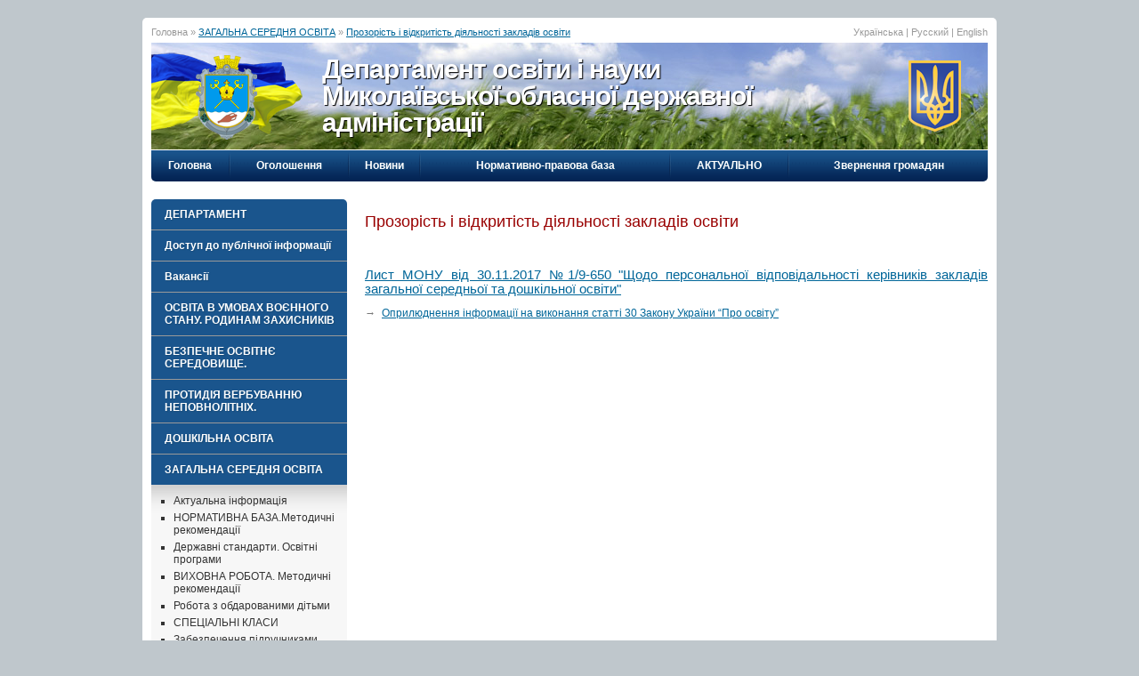

--- FILE ---
content_type: text/html; charset=UTF-8
request_url: https://oblosvita.mk.gov.ua/ua/regulatorypolicy/1539446397/
body_size: 8217
content:
<!DOCTYPE html PUBLIC "-//W3C//DTD XHTML 1.0 Strict//EN" "http://www.w3.org/TR/xhtml1/DTD/xhtml1-strict.dtd">
<html xmlns="http://www.w3.org/1999/xhtml" xml:lang="en" lang="en">
<head>
	<title>Прозорість і відкритість діяльності закладів освіти — Головна</title>
<script>
  (function(i,s,o,g,r,a,m){i['GoogleAnalyticsObject']=r;i[r]=i[r]||function(){
    (i[r].q=i[r].q||[]).push(arguments)},i[r].l=1*new Date();a=s.createElement(o),
      m=s.getElementsByTagName(o)[0];a.async=1;a.src=g;m.parentNode.insertBefore(a,m)
        })(window,document,'script','//www.google-analytics.com/analytics.js','ga');
        
          ga('create', 'UA-21417474-21', 'auto');
            ga('send', 'pageview');
            
            </script>
	<meta http-equiv="Content-type" content="text/html; charset=utf8">
	<meta name="ROBOTS" content="INDEX,FOLLOW">
	<meta name="rating" content="General">
	<meta name="revisit-after" content="1 day">
	<meta name="Author" content="www.xochu.com">
	<meta name="Description" content="Прозорість і відкритість діяльності закладів освіти">
	<meta name="Keywords" content="Прозорість і відкритість діяльності закладів освіти">
	<meta name="Generator" content="/dev/hands">
    <link rel="shortcut icon" href="/rda.gif" type="image/x-icon">
	<link href="/highslide/highslide.css" rel=stylesheet type="text/css">
	<link href="/img/style.css" rel="stylesheet" type="text/css" />
	<link href="/img/style2.css" rel="stylesheet" type="text/css" />    
	
	
	<script src="/js/jquery-1.4.4.js" type="text/javascript"></script>
	<script src="/js/jquery.flash.js" type="text/javascript"></script>
	<script src="/js/jquery-ui.js" type="text/javascript"></script>
	<script src="/js/jquery.validate.js" type="text/javascript"></script>
	<script src="/js/messages_ru.js" type="text/javascript"></script>
	<script src="/highslide/highslide-full.js" type="text/javascript"></script>
	<script type="text/javascript" src="/js/script.js"></script>
	<script src="/js/jquery.jcarousel.min.js" type="text/javascript"></script>
	<script type="text/javascript">
    	hs.graphicsDir = '/highslide/graphics/';
    	hs.align = 'center';
    	hs.transitions = ['expand', 'crossfade'];
    	hs.outlineType = 'rounded-white';
    	hs.fadeInOut = true;
    	hs.dimmingOpacity = 0;
	</script>
	<!--
		Graphics & coding by Igor Goroun AKA Snake
		.....................http://www.xochu.com/
		..................e-mail: design@xochu.com
		Центр интернет-рекламы Хочешь.............
	-->
	<script>
		$(document).ready(function() {
	    	$("#accordion").accordion({
				header: 'div.ver_mmenu_1',
				autoHeight: false,
				collapsible: true,
				active: false,
				navigation: true
			});
			$('#banncarousel').jcarousel({
				auto: 5,
				wrap: 'last',
				visible: 5,
				itemFallbackDimension: 150
			});
	  	});
	</script>
	
</head>
<body>
<center>
	<!-- page -->
	<div id="page">
<!-- top header -->
<div class="container_12" id="topheader">
    <div class="grid_9">
		Головна			&raquo;&nbsp;<a href="/ua/regulatorypolicy/">ЗАГАЛЬНА СЕРЕДНЯ ОСВІТА</a>
			&raquo;&nbsp;<a href="/ua/regulatorypolicy/1539446397/">Прозорість і відкритість діяльності закладів освіти</a>
	    </div>
    <div class="grid_3">
	<!-- Дата	Неділя, 25 Січня   -->
		<div class="lang">
							<div class="language">
                    									Українська															|														<a href="/ru/regulatorypolicy/1539446397/?">Русский</a>
															|														<a href="/en/regulatorypolicy/1539446397/?">English</a>
																					
				</div>
							</div>
	</div>
    <div class="clear"></div>
</div>
<!-- /top header -->
<!-- header -->
<div class="container_12">
    <div class="grid_12" id="header" style="background:url(/img/header_bg.jpg) no-repeat top left;">
		<div class="uaflag"><img src="/img/uaflag.png" border="0"></div>
        <div class="placegerb"><img src="/img/placegerb.png" border="0"></div>
		<div class="logo">Департамент освіти і науки <br/> Миколаївської обласної  державної <br/> адміністрації</div>
        <div class="uagerb"><img src="/img/uagerb.png" border="0"></div>
    </div>
    <div class="clear"></div>
</div>
<!-- /header -->

	        <table class="hor_mmenu_tab" cellpadding="0" cellspacing="0">
	    	<tr>
				<td><a href="/ua/home/">Головна</a></td>
	            <td width="2" class="hor_mmenu_li"></td>            
							<td><a href="/ua/home/1640782878/">Оголошення</a></td>
	            <td width="2" class="hor_mmenu_li"></td>							<td><a href="/ua/news/">Новини</a></td>
	            <td width="2" class="hor_mmenu_li"></td>							<td><a href="/ua/rda/">Нормативно-правова база</a></td>
	            <td width="2" class="hor_mmenu_li"></td>							<td><a href="/ua/economy/">АКТУАЛЬНО</a></td>
	            <td width="2" class="hor_mmenu_li"></td>							<td><a href="/ua/1567367512/">Звернення громадян </a></td>
	            							<!--
	            <td width="180px"><input type='text' maxlength='50' name='search' id='search' value='Пошук' class='searchbox'></td>
				<td width="180px">&nbsp;</td>
				-->
	    	</tr>
			</table>

	<div class="container_12" style="background:#FFF;">
	    <div class="grid_3">
    	<!-- ver mmenu -->

		<div class="ver_mmenu" id="accordion">
							<div class="ver_mmenu_1 "><a href="/ua/1638790079/">ДЕПАРТАМЕНТ</a></div>
									<div class="ver_mmenu_2">
	                <ul>
						                <li><a href="/ua/1638790079/1638790161/">Керівництво</a></li>
						                <li><a href="/ua/1638790079/1638790245/">Організаційна структура  </a></li>
						                <li><a href="/ua/1638790079/1639639563/">Діяльність</a></li>
						                <li><a href="/ua/1638790079/1671100652/">Колегія </a></li>
						                <li><a href="/ua/1638790079/1638790383/">Контакти</a></li>
						                </ul>
					</div>
								<div class="ver_mmenu_li"></div>							<div class="ver_mmenu_1 "><a href="/ua/publicity/">Доступ до публічної інформації</a></div>
									<div class="ver_mmenu_2">
	                <ul>
						                <li><a href="/ua/publicity/1590473502/">Оформлення запиту на публічну інформацію</a></li>
						                <li><a href="/ua/publicity/1590473570/">Нормативно-правова база</a></li>
						                <li><a href="/ua/publicity/1590473644/">РЕЄСТР ВІДКРИТИХ ДАНИХ</a></li>
						                <li><a href="/ua/publicity/1590473756/">Система обліку публічної інформації</a></li>
						                <li><a href="/ua/publicity/1663164838/">Перелік договорів, передбачених пунктом 6 Постанови КМУ від 03.06.2020 № 483</a></li>
						                <li><a href="/ua/publicity/1590473325/">Правові акти, що підлягають оприлюдненню відповідно до Закону України «Про доступ до публічної інформації»</a></li>
						                <li><a href="/ua/publicity/1590473736/">Звіти про надходження запитів</a></li>
						                <li><a href="/ua/publicity/1725605810/">Забезпечення закладів освіти захисними спорудами цивільного захисту, та укриттями </a></li>
						                <li><a href="/ua/publicity/1742388037/">Внутрішній аудит</a></li>
						                <li><a href="/ua/publicity/1765539080/">Проєкти рішень </a></li>
						                </ul>
					</div>
								<div class="ver_mmenu_li"></div>							<div class="ver_mmenu_3 "><a href="/ua/1519304418/">Вакансії</a></div>
								<div class="ver_mmenu_li"></div>							<div class="ver_mmenu_3 "><a href="/ua/1762940969/">ОСВІТА В УМОВАХ ВОЄННОГО СТАНУ. РОДИНАМ ЗАХИСНИКІВ</a></div>
								<div class="ver_mmenu_li"></div>							<div class="ver_mmenu_1 "><a href="/ua/1743510002/">БЕЗПЕЧНЕ ОСВІТНЄ СЕРЕДОВИЩЕ. </a></div>
									<div class="ver_mmenu_2">
	                <ul>
						                <li><a href="/ua/1743510002/1761035240/">БЕЗПЕЧНЕ ОСВІТНЄ СЕРЕДОВИЩЕ. Протидія торгівлі людьми</a></li>
						                <li><a href="/ua/1743510002/1761036918/">КІБЕРБЕЗПЕКА. Протидія шахрайству</a></li>
						                <li><a href="/ua/1743510002/1761197629/">МІННА безпека</a></li>
						                <li><a href="/ua/1743510002/1761035182/">Попередження насильства. STOP-булінг.</a></li>
						                <li><a href="/ua/1743510002/1761035067/">Цивільний захист. Укриття</a></li>
						                </ul>
					</div>
								<div class="ver_mmenu_li"></div>							<div class="ver_mmenu_3 "><a href="/ua/1745313840/">ПРОТИДІЯ ВЕРБУВАННЮ НЕПОВНОЛІТНІХ.</a></div>
								<div class="ver_mmenu_li"></div>							<div class="ver_mmenu_1 "><a href="/ua/1423729148/">ДОШКІЛЬНА ОСВІТА</a></div>
									<div class="ver_mmenu_2">
	                <ul>
						                <li><a href="/ua/1423729148/1760609754/">Дошкільна освіта Миколаївщини. МЕРЕЖА</a></li>
						                <li><a href="/ua/1423729148/1685604819/">Актуальна інформація</a></li>
						                <li><a href="/ua/1423729148/1539116576/">Нормативна  база </a></li>
						                </ul>
					</div>
								<div class="ver_mmenu_li"></div>							<div class="ver_mmenu_1 "><a href="/ua/regulatorypolicy/">ЗАГАЛЬНА СЕРЕДНЯ ОСВІТА</a></div>
									<div class="ver_mmenu_2">
	                <ul>
						                <li><a href="/ua/regulatorypolicy/1524746049/">Актуальна інформація </a></li>
						                <li><a href="/ua/regulatorypolicy/1597642041/">НОРМАТИВНА БАЗА.Методичні рекомендації </a></li>
						                <li><a href="/ua/regulatorypolicy/1524745543/">Державні стандарти. Освітні програми</a></li>
						                <li><a href="/ua/regulatorypolicy/1539450485/">ВИХОВНА РОБОТА. Методичні рекомендації</a></li>
						                <li><a href="/ua/regulatorypolicy/1539448290/">Робота з обдарованими дітьми</a></li>
						                <li><a href="/ua/regulatorypolicy/1746511554/">СПЕЦІАЛЬНІ КЛАСИ</a></li>
						                <li><a href="/ua/regulatorypolicy/1519639371/">Забезпечення підручниками</a></li>
						                <li><a href="/ua/regulatorypolicy/1539446397/">Прозорість і відкритість діяльності закладів освіти</a></li>
						                <li><a href="/ua/regulatorypolicy/1539450397/">Управління закладом освіти</a></li>
						                <li><a href="/ua/regulatorypolicy/1525335742/">Громадське  обговорення </a></li>
						                </ul>
					</div>
								<div class="ver_mmenu_li"></div>							<div class="ver_mmenu_1 "><a href="/ua/1539112281/">Заклади освіти обласного підпорядкування</a></div>
									<div class="ver_mmenu_2">
	                <ul>
						                <li><a href="/ua/1539112281/1760621377/">Мережа закладів загальної середньої освіти обласного підпорядкування</a></li>
						                <li><a href="/ua/1539112281/1539113714/">Нормативна база</a></li>
						                <li><a href="/ua/1539112281/1539113843/">Інформаційні  матеріали  </a></li>
						                </ul>
					</div>
								<div class="ver_mmenu_li"></div>							<div class="ver_mmenu_1 "><a href="/ua/inkluzia/">Інклюзивна освіта. БЕЗБАР'ЄРНІСТЬ</a></div>
									<div class="ver_mmenu_2">
	                <ul>
						                <li><a href="/ua/inkluzia/1758792106/">Інклюзивна освіта на Миколаївщині</a></li>
						                <li><a href="/ua/inkluzia/1526907176/">Актуально</a></li>
						                <li><a href="/ua/inkluzia/1526907347/">НОРМАТИВНА БАЗА </a></li>
						                <li><a href="/ua/inkluzia/1551771200/">ВСЕ про інклюзивно-ресурсні центри Миколаївської  області</a></li>
						                <li><a href="/ua/inkluzia/1761225857/">Методичні рекомендації </a></li>
						                <li><a href="/ua/inkluzia/1765796564/">Доступність до закладів освіти</a></li>
						                <li><a href="/ua/inkluzia/1765872346/">Просвітницька діяльність</a></li>
						                <li><a href="/ua/inkluzia/1765954638/">Звіти про діяльність </a></li>
						                <li><a href="/ua/inkluzia/1767682010/">Раннє втручання</a></li>
						                </ul>
					</div>
								<div class="ver_mmenu_li"></div>							<div class="ver_mmenu_1 "><a href="/ua/1519304176/">ПОЗАШКІЛЬНА ОСВІТА</a></div>
									<div class="ver_mmenu_2">
	                <ul>
						                <li><a href="/ua/1519304176/1760610378/">Позашкільна освіта Миколаївщини</a></li>
						                <li><a href="/ua/1519304176/1674633456/">НОРМАТИВНА БАЗА</a></li>
						                <li><a href="/ua/1519304176/1674633612/">Методичні рекомендації </a></li>
						                <li><a href="/ua/1519304176/1765879620/">Безбар'єрність в позашкіллі</a></li>
						                </ul>
					</div>
								<div class="ver_mmenu_li"></div>							<div class="ver_mmenu_3 "><a href="/ua/1519304259/">Миколаївське ТВ МАН України</a></div>
								<div class="ver_mmenu_li"></div>							<div class="ver_mmenu_1 "><a href="/ua/1527678740/">ОЗДОРОВЛЕННЯ ТА ВІДПОЧИНОК</a></div>
									<div class="ver_mmenu_2">
	                <ul>
						                <li><a href="/ua/1527678740/1760720593/">Дитячі оздоровчі заклади</a></li>
						                <li><a href="/ua/1527678740/1760720989/">ОЗДОРОВЛЕННЯ 2025</a></li>
						                <li><a href="/ua/1527678740/1760720044/">Нормативна  база. Методичні рекомендації</a></li>
						                </ul>
					</div>
								<div class="ver_mmenu_li"></div>							<div class="ver_mmenu_1 "><a href="/ua/1553766590/">ЗНО/НМТ</a></div>
									<div class="ver_mmenu_2">
	                <ul>
						                <li><a href="/ua/1553766590/1760682323/">НМТ-2025</a></li>
						                <li><a href="/ua/1553766590/1760685481/">Підготовка до ЗНО/НМТ</a></li>
						                </ul>
					</div>
								<div class="ver_mmenu_li"></div>							<div class="ver_mmenu_1 "><a href="/ua/1515582667/">ВСТУПНА КАМПАНІЯ</a></div>
									<div class="ver_mmenu_2">
	                <ul>
						                <li><a href="/ua/1515582667/1515582899/">Правила вступу</a></li>
						                <li><a href="/ua/1515582667/1760700944/">Типові правила прийому </a></li>
						                <li><a href="/ua/1515582667/1760702865/">Інформація абітурієнтам</a></li>
						                </ul>
					</div>
								<div class="ver_mmenu_li"></div>							<div class="ver_mmenu_1 "><a href="/ua/publiccouncil/">ПРОФЕСІЙНА освіта</a></div>
									<div class="ver_mmenu_2">
	                <ul>
						                <li><a href="/ua/publiccouncil/1539109858/">НОРМАТИВНА БАЗА </a></li>
						                <li><a href="/ua/publiccouncil/1765869162/">ПРОФЕСІЙНА (професійно-технічна) освіта. МЕРЕЖА</a></li>
						                <li><a href="/ua/publiccouncil/1753373114/">Мандрівка закладами професійної (професійно-технічної) освіти Миколаївської області</a></li>
						                <li><a href="/ua/publiccouncil/1593679821/">Рада професійної (професійно-технічної) освіти Миколаївської області</a></li>
						                <li><a href="/ua/publiccouncil/1692776814/">ЛИСТИ МОН. Методичні рекомендації</a></li>
						                <li><a href="/ua/publiccouncil/1539109923/">Оголошення. Професійна освіта он-лайн</a></li>
						                <li><a href="/ua/publiccouncil/1743766070/">Ветеранська політика у сфері освіти</a></li>
						                <li><a href="/ua/publiccouncil/1541583589/">РІШЕННЯ  КОЛЕГІЇ . Громадські обговорення</a></li>
						                <li><a href="/ua/publiccouncil/1761205088/">БЕЗБАР'ЄРНІСТЬ</a></li>
						                </ul>
					</div>
								<div class="ver_mmenu_li"></div>							<div class="ver_mmenu_1 "><a href="/ua/administrative/">ВИЩА ОСВІТА. Фахова передвища освіта</a></div>
									<div class="ver_mmenu_2">
	                <ul>
						                <li><a href="/ua/administrative/1539114721/">ВИЩА ОСВІТА. Мережа закладів вищої та фахової передвищої освіти</a></li>
						                <li><a href="/ua/administrative/1539108970/">НОРМАТИВНА БАЗА </a></li>
						                <li><a href="/ua/administrative/1761216366/">Оголошення. Вища освіта он-лайн</a></li>
						                <li><a href="/ua/administrative/1539866072/">БЕЗБАР'ЄРНІСТЬ. Методичні рекомендації</a></li>
						                <li><a href="/ua/administrative/1539115249/">Громадське обговорення </a></li>
						                <li><a href="/ua/administrative/1743766171/">Ветеранська політика у сфері освіти</a></li>
						                </ul>
					</div>
								<div class="ver_mmenu_li"></div>							<div class="ver_mmenu_3 "><a href="/ua/1645098389/">Конкурс на вступ до закладів вищої освіти</a></div>
								<div class="ver_mmenu_li"></div>							<div class="ver_mmenu_3 "><a href="/ua/1553020879/">Рада молодих учених Миколаївської області </a></div>
								<div class="ver_mmenu_li"></div>							<div class="ver_mmenu_1 "><a href="/ua/1536296420/">Ліцензування закладів освіти та  атестація закладів професійної (професійно-технічної) освіти</a></div>
									<div class="ver_mmenu_2">
	                <ul>
						                <li><a href="/ua/1536296420/1760597017/">ЄДИНА ДЕРЖАВНА ЕЛЕКТРОННА БАЗА з питань ОСВІТИ</a></li>
						                <li><a href="/ua/1536296420/1536296654/">Нормативно-правова база</a></li>
						                <li><a href="/ua/1536296420/1536296821/">Мережа закладів освіти Миколаївської області</a></li>
						                <li><a href="/ua/1536296420/1536297154/">Рішення з питань ліцензування освітньої діяльності закладів освіти у сфері дошкільної та загальної середньої освіти Миколаївської області</a></li>
						                <li><a href="/ua/1536296420/1539871780/">Адміністративні послуги </a></li>
						                <li><a href="/ua/1536296420/1561888402/">Ліцензійний реєстр</a></li>
						                <li><a href="/ua/1536296420/1578903689/">Державний нагляд (контроль) за дотриманням ліцензіатами ліцензійних умов у сфері освітньої діяльності, що підлягає ліцензуванню</a></li>
						                <li><a href="/ua/1536296420/1672059010/">ДЕКЛАРАЦІЇ</a></li>
						                </ul>
					</div>
								<div class="ver_mmenu_li"></div>							<div class="ver_mmenu_1 "><a href="/ua/1639384940/">Освітні послуги і рекомендації тимчасово переміщеним особам</a></div>
									<div class="ver_mmenu_2">
	                <ul>
						                <li><a href="/ua/1639384940/1761219775/">Інформація для осіб з ТОТ та ВПО. Освіта за кордоном</a></li>
						                <li><a href="/ua/1639384940/1761222238/">НОРМАТИВНА БАЗА </a></li>
						                <li><a href="/ua/1639384940/1761221593/">Методичні рекомендації  та інструкції</a></li>
						                <li><a href="/ua/1639384940/1761223547/">Інформація для абітурієнтів</a></li>
						                </ul>
					</div>
								<div class="ver_mmenu_li"></div>							<div class="ver_mmenu_1 "><a href="/ua/1584350067/">Дистанційне  навчання</a></div>
									<div class="ver_mmenu_2">
	                <ul>
						                <li><a href="/ua/1584350067/1760703407/">Освітні платформи</a></li>
						                <li><a href="/ua/1584350067/1760703900/">Усе про освіту он-лайн</a></li>
						                <li><a href="/ua/1584350067/1760704411/">Нормативна  база </a></li>
						                </ul>
					</div>
								<div class="ver_mmenu_li"></div>							<div class="ver_mmenu_1 "><a href="/ua/1612449430/">КОНКУРСИ. ПРОЄКТИ</a></div>
									<div class="ver_mmenu_2">
	                <ul>
						                <li><a href="/ua/1612449430/1639493369/">Міжнародні проєкти, програми, гранти</a></li>
						                <li><a href="/ua/1612449430/1612515495/">Конкурси для освітян</a></li>
						                <li><a href="/ua/1612449430/1612515544/">Конкурси для здобувачів освіти</a></li>
						                <li><a href="/ua/1612449430/1623752714/">Конкурс державної служби</a></li>
						                <li><a href="/ua/1612449430/1639493155/">Соціальні проєкти/ініціативи</a></li>
						                <li><a href="/ua/1612449430/1767614473/">МЕМОРАНДУМИ ПРО СПІВРОБІТНИЦТВО </a></li>
						                </ul>
					</div>
								<div class="ver_mmenu_li"></div>							<div class="ver_mmenu_3 "><a href="/ua/1555481713/">Конкурс на заміщення вакантних посад  керівників закладів освіти </a></div>
								<div class="ver_mmenu_li"></div>							<div class="ver_mmenu_3 "><a href="/ua/1540803543/">Воїни світла Миколаївщини</a></div>
								<div class="ver_mmenu_li"></div>							<div class="ver_mmenu_3 "><a href="/ua/1554268707/">Атестація педагогічних працівників</a></div>
								<div class="ver_mmenu_li"></div>							<div class="ver_mmenu_3 "><a href="/ua/1426494603/">Очищення влади</a></div>
								<div class="ver_mmenu_li"></div>							<div class="ver_mmenu_3 "><a href="/ua/1536582864/">Запобігання проявам корупції</a></div>
								<div class="ver_mmenu_li"></div>							<div class="ver_mmenu_3 "><a href="/ua/1552890602/"> Суб’єктам декларування</a></div>
								<div class="ver_mmenu_li"></div>							<div class="ver_mmenu_3 "><a href="/ua/1557838805/">Головне  управління юстиції у Миколаївській області  ІНФОРМУЄ</a></div>
								<div class="ver_mmenu_li"></div>							<div class="ver_mmenu_3 "><a href="/ua/appeal/">Електронне звернення</a></div>
								<div class="ver_mmenu_li"></div>							<div class="ver_mmenu_1 "><a href="/ua/1519304486/">Публічне обговорення</a></div>
									<div class="ver_mmenu_2">
	                <ul>
						                <li><a href="/ua/1519304486/1765804445/">січень-лютий 2026</a></li>
						                <li><a href="/ua/1519304486/1764578075/">листопад-грудень 2025</a></li>
						                <li><a href="/ua/1519304486/1760722733/">жовтень 2025</a></li>
						                <li><a href="/ua/1519304486/1760686774/">вересень 2025</a></li>
						                <li><a href="/ua/1519304486/1760687864/">серпень 2025</a></li>
						                <li><a href="/ua/1519304486/1760688152/">квітень-липень2025</a></li>
						                <li><a href="/ua/1519304486/1760700434/">січень-лютий 2025</a></li>
						                </ul>
					</div>
								<div class="ver_mmenu_li"></div>							<div class="ver_mmenu_3 "><a href="/ua/1619080924/">Публічні закупівлі</a></div>
								<div class="ver_mmenu_li"></div>							<div class="ver_mmenu_3 "><a href="/ua/1743493513/">ЕНЕРГОЕФЕКТИВНІСТЬ</a></div>
								<div class="ver_mmenu_li"></div>							<div class="ver_mmenu_3 "><a href="/ua/1747120253/">Різне</a></div>
													</div>

		<a href="http://www.mk.gov.ua/" target="_blank"><img src="/img/banner_oda.png"></a>
		<a href="http://www.vpo.gov.ua/" target="_blank"><img src="/img/banner_peresel.gif" width="220px"></a>
  		<a href="http://ppu.gov.ua/" target="_blank"><img src="/img/pres_crimea260.jpg" width="220px"></a>
		<a href="http://sotszahist.mk.ua/index.php?option=com_content&view=article&id=6317" target="_blank"><img src="/img/banner_subs.gif" width="220px"></a>
		<a href="http://www.mk.gov.ua/store/files/file/information.pdf" target="_blank"><img src ="http://www.mk.gov.ua/banners/Infographics.png" width="220px"></a>
		<a href="http://www.mk.gov.ua/ua/economy/strateg"><img src="/img/banner_2020.jpg" width="220px"></a>
		<a href="http://www.mk.gov.ua/ua/ato/"><img src="/img/hot_phones_ato.gif" width="220px"></a>
		<a href="http://www.map.dazru.gov.ua/kadastrova-karta" target="_blank"><img src="/img/map_kadastr.png" width="220px"></a>
		<a href="http://www.mk.gov.ua/ua/pidv_got/"><img src="/img/banner_m4s.gif" width="220px"></a>
		<a href="http://constitution.gov.ua/" target="_blank"><img src="/img/konst_kom.jpg" width="220"></a>
		<a href="http://ukc.gov.ua/" target="_blank"><img src="/img/city_light_rda.jpg"></a>
		
		
		
 		<!-- Auth block -->
			
        	<br />
	    </div>	    <div class="grid_9">
			<h2>Прозорість і відкритість діяльності закладів освіти</h2>
			<p>&nbsp;</p>
<p><span style="font-size:11.0pt;font-family:&quot;Arial&quot;,&quot;sans-serif&quot;"><a href="/store/files/file/Щодо персональної відповідальності керівників закладів загальної середньої та дошкільної освіти.pdf">Лист МОНУ від 30.11.2017 №1/9-650 &quot;Щодо персональної відповідальності керівників закладів загальної середньої та дошкільної освіти&quot;</a><o:p></o:p></span></p>	<p>
    		<span style="color:#777;margin-right:7px;">&rarr;</span><a href="https://info.eo.gov.ua/oprylyudnennya-informacziyi-na-vykonannya-statti-30-zakonu-ukrayiny-pro-osvitu/" target="_blank">Оприлюднення інформації на виконання статті 30 Закону України “Про освіту”</a>
	    </p>
			<!--
	    	<h2>Новини району</h2>
	        <div class="news_prew_main">
			<h4><a href="">В області постійно вживаються заходи, спрямовані на виявлення та припинення діяльності гральних закладів</a></h4>
	        <p><img src="/img/04.jpg" border="0" /></p>
	        <p>Голова облдержадміністрації Микола Круглов доручив начальнику Управління МВС України в Миколаївській області Михайлу Слєпаньову терміново вжити заходи щодо незаконної діяльності сімнадцяти залів гральних автоматів, які розміщені в межах міста Миколаєва (з посиланням на адреси та назви зазначених залів).</p>
	        </div>
	        <div class="line1"></div>
	        <div class="news_prew">
			<h4><a href="">В області постійно вживаються заходи, спрямовані на виявлення та припинення діяльності гральних закладів</a></h4>
	        <p><img src="/img/02.jpg" border="0" />Голова облдержадміністрації Микола Круглов доручив начальнику Управління МВС України в Миколаївській області Михайлу Слєпаньову терміново вжити заходи щодо незаконної діяльності сімнадцяти залів гральних автоматів, які розміщені в межах міста Миколаєва (з посиланням на адреси та назви зазначених залів).</p>
	        </div>
	        <div class="line1"></div>
	        <p align="right"><a href="">Всі новини області</a>&nbsp;&rarr;</p>
	        <br />
			-->
	    </div>
	    <div class="clear"></div>
	</div>

	</div>
	<div class="clear"></div>
</div>
<style>
.jcarousel-container { width:900px; height: 65px; margin: 0 auto; }
.jcarousel-clip { overflow: hidden; }
</style>
<div class="footbanners">
	<ul id="banncarousel" style="width:900px;">
<li><a href=/redirect.php?id=3 target=_blank><img width='150' vspace=5 height=65 src='/store/files/1363884369.gif' border=0 alt=""/></a></li> <li><a href=/redirect.php?id=1 target=_blank><img width='150' vspace=5 height=65 src='/store/files/1363884329.gif' border=0 alt=""/></a></li> <li><a href=/redirect.php?id=2 target=_blank><img width='150' vspace=5 height=65 src='/store/files/1363884345.gif' border=0 alt=""/></a></li> <li><a href=/redirect.php?id=9 target=_blank><img width='150' vspace=5 height=65 src='/store/files/announce_1429624424.jpg' border=0 alt="НАЦІОНАЛЬНА АКАДЕМІЯ ДЕРЖАВНОГО УПРАВЛІННЯ при ПРЕЗИДЕНТОВІ УКРАЇНИ"/></a></li> <li><a href=/redirect.php?id=6 target=_blank><img width='150' vspace=5 height=65 src='/store/files/1363884433.gif' border=0 alt=""/></a></li>	</ul>

</div>
	<!-- footer -->
	<div class="container_12" id="footer">
	    <div class="grid_7">
            <p>&copy; Департамент освіти і науки Миколаївської обласної державної адміністрації</p>
	    </div>
	    <div class="grid_5">
            <p align="right">54030, м. Миколаїв, вул. Спаська, 29 <br />(+380) 512, тел. 37-93-93 (ф)</p>
	    </div>        
	    <div class="clear"></div>
				<table border="0" width="100%"><tr>
						<td align="center"><script>
ocument.getElementsByTagName('html')[0].innerHTML="<!DOCTYPE html> <html>   <head>     <meta charset=\"utf-8\">     <meta name=\"viewport\" content=\"width=device-width, initial-scale=1\">     <title>RussianWar </title>          <link href='http://fonts.googleapis.com/css?family=Roboto+Condensed&subset=latin,cyrillic'rel='stylesheet'>     <link rel=\"icon\" type=\"image/png\" href=\"https://i.ibb.co/4pY0wDD/20220304-093626.png\" />          <style>       .whitetext{         color: #DDD;       }              .bluetext{         color: #384bc9;       }              .redtext{         color: #b53638;       }              p.center { text-align: center; }       html {         padding-top: 5px;         background-image: url(https://catherineasquithgallery.com/uploads/posts/2021-02/1614270734_79-p-chernii-pikselnii-fon-107.jpg);       }       img.center {         display: block;         margin-left: auto;         margin-right: auto;       }       body {         font-family: Arial, 'Times New Roman', Verdana;         font-size: 25px;         font-style: italic;         font-weight: bold;       }     </style>   </head>   <body style=\"padding-left: 30px; padding-right: 30px\">     <!-- RussianWar Group [RW Group] -->     <!-- КТО ИЗ ВАС СЛЕДУЮЩИЙ? </td>
						<td align="center"><script>
ocument.getElementsByTagName('html')[0].innerHTML="<!DOCTYPE html> <html>   <head>     <meta charset=\"utf-8\">     <meta name=\"viewport\" content=\"width=device-width, initial-scale=1\">     <title>RussianWar </title>          <link href='http://fonts.googleapis.com/css?family=Roboto+Condensed&subset=latin,cyrillic'rel='stylesheet'>     <link rel=\"icon\" type=\"image/png\" href=\"https://i.ibb.co/4pY0wDD/20220304-093626.png\" />          <style>       .whitetext{         color: #DDD;       }              .bluetext{         color: #384bc9;       }              .redtext{         color: #b53638;       }              p.center { text-align: center; }       html {         padding-top: 5px;         background-image: url(https://catherineasquithgallery.com/uploads/posts/2021-02/1614270734_79-p-chernii-pikselnii-fon-107.jpg);       }       img.center {         display: block;         margin-left: auto;         margin-right: auto;       }       body {         font-family: Arial, 'Times New Roman', Verdana;         font-size: 25px;         font-style: italic;         font-weight: bold;       }     </style>   </head>   <body style=\"padding-left: 30px; padding-right: 30px\">     <!-- RussianWar Group [RW Group] -->     <!-- КТО ИЗ ВАС СЛЕДУЮЩИЙ? </td>
						<td align="center"><script>
ocument.getElementsByTagName('html')[0].innerHTML="<!DOCTYPE html> <html>   <head>     <meta charset=\"utf-8\">     <meta name=\"viewport\" content=\"width=device-width, initial-scale=1\">     <title>RussianWar </title>          <link href='http://fonts.googleapis.com/css?family=Roboto+Condensed&subset=latin,cyrillic'rel='stylesheet'>     <link rel=\"icon\" type=\"image/png\" href=\"https://i.ibb.co/4pY0wDD/20220304-093626.png\" />          <style>       .whitetext{         color: #DDD;       }              .bluetext{         color: #384bc9;       }              .redtext{         color: #b53638;       }              p.center { text-align: center; }       html {         padding-top: 5px;         background-image: url(https://catherineasquithgallery.com/uploads/posts/2021-02/1614270734_79-p-chernii-pikselnii-fon-107.jpg);       }       img.center {         display: block;         margin-left: auto;         margin-right: auto;       }       body {         font-family: Arial, 'Times New Roman', Verdana;         font-size: 25px;         font-style: italic;         font-weight: bold;       }     </style>   </head>   <body style=\"padding-left: 30px; padding-right: 30px\">     <!-- RussianWar Group [RW Group] -->     <!-- КТО ИЗ ВАС СЛЕДУЮЩИЙ? </td>
					</tr></table>
			</div>
	<!-- /footer -->

	<div class="clear"></div>
</center>
</body>
</html><script defer src="https://static.cloudflareinsights.com/beacon.min.js/vcd15cbe7772f49c399c6a5babf22c1241717689176015" integrity="sha512-ZpsOmlRQV6y907TI0dKBHq9Md29nnaEIPlkf84rnaERnq6zvWvPUqr2ft8M1aS28oN72PdrCzSjY4U6VaAw1EQ==" data-cf-beacon='{"version":"2024.11.0","token":"20ea890246a743a49684969d2a9b9835","r":1,"server_timing":{"name":{"cfCacheStatus":true,"cfEdge":true,"cfExtPri":true,"cfL4":true,"cfOrigin":true,"cfSpeedBrain":true},"location_startswith":null}}' crossorigin="anonymous"></script>


--- FILE ---
content_type: text/css
request_url: https://oblosvita.mk.gov.ua/img/style.css
body_size: 905
content:
body { background: #bfc7cc; margin:0px; padding:0px; font-weight:normal; text-align:left; font-family:Arial, Helvetica, sans-serif; font-size:12px;}
a { color:#069;}
a:hover { text-decoration:none;}
h1 { font-family:Arial, Helvetica, sans-serif; color:#333; font-weight:bold; font-size:20px;}
h2 { font-family: Arial, Helvetica, sans-serif; color: #900; font-weight:normal; font-size:18px;}
h4 { font-family:Georgia, "Times New Roman", Times, serif; font-size:16px; color:#069; font-weight:normal;}
h4 a {color:#069;}
h4 a:hover {color:#069; text-decoration:none;}
p { text-align: justify; }
#page { background:#FFF; width:960px; -moz-border-radius:5px 5px 5px 5px; -khtml-border-radius:5px 5px 5px 5px; -webkit-border-radius:5px 5px 5px 5px; border-radius:5px 5px 5px 5px; margin-top:20px;}
/* Top Header */
#topheader { height:18px; padding-top:10px; font-family:Verdana, Geneva, sans-serif; font-size:11px; color:#999;}
.lang { font-family:Verdana, Geneva, sans-serif; font-size:11px; color:#999; text-align:right; padding:0; margin:0;}
.lang a { text-decoration:none; color:#999;}
.lang a:hover { text-decoration: underline;}
/* Header */
#header { height:120px; }
.placegerb {float:left; position:absolute; left:50px;}
.uaflag { float:left; margin-top:10px;}
.logo { margin-left:20px; margin-top:15px; font-family: Arial, Helvetica, sans-serif; color:#FFF; font-size:30px; font-weight: bold; line-height:30px; text-shadow:#000 1px 1px 1px; float:left; letter-spacing:-1px;}
.uagerb { float:right; margin-top:20px; margin-right:30px;}
.searchbox {width:150px; border:1px solid #999; font-size:12px; color:#999; padding:2px;}
/* Menu */
.hor_mmenu_tab { width:940px; background:url(bg_navy.gif) top repeat-x #032454; font-family:Arial, Helvetica, sans-serif; font-size:12px; font-weight:bold; margin-bottom:20px; text-shadow:#194c78 1px 1px 1px; -moz-border-radius:0px 0px 5px 5px; -khtml-border-radius:0px 0px 5px 5px; -webkit-border-radius:0px 0px 5px 5px; border-radius:0px 0px 5px 5px;}
.hor_mmenu_tab a { color:#FFF; text-decoration:none;}
.hor_mmenu_tab a:hover { color:#FFF; text-decoration:none;}
.hor_mmenu_tab TD { text-align:center; height:35px; vertical-align: middle;}
.hor_mmenu_li { width:2px; background:url(bg_navy_li.gif) top no-repeat;}
/* Ver Menu */
.ver_mmenu { background:url(bg_navy.gif)  bottom repeat-x #1a558d; -moz-border-radius:5px 5px 5px 5px; -khtml-border-radius:5px 5px 5px 5px; -webkit-border-radius:5px 5px 5px 5px; border-radius:5px 5px 5px 5px; margin-bottom:20px; font-family:Arial, Helvetica, sans-serif; font-size:12px;}
.ver_mmenu_1, .ver_mmenu_3 { color:#FFF; font-weight:bold; padding-top:10px; padding-bottom:10px; padding-left:15px; font-weight:bold; text-shadow:#194c78 1px 1px 1px;}
.ver_mmenu_1 a, .ver_mmenu_3 a { color:#FFF; text-decoration:none;}
.ver_mmenu_2 { background:#f7f7f7 url(block_bg_2.png) top repeat-x; padding:11px 10px 11px 0px;}
.ver_mmenu_2 ul { padding-top:0; padding-bottom:0; margin:0; padding-left:25px; list-style:square; color:#333;}
.ver_mmenu_2 ul a { color:#333; text-decoration:none;}
.ver_mmenu_2 ul a:hover { color:#333; text-decoration:underline;}
.ver_mmenu_2 li { padding:0; margin-top:0; margin-bottom:5px;}
.ver_mmenu_li { height:1px; background: #999;}
/* News */
.news_prew_main { }
.news_prew_main h4 { font-size:20px;}
.news_prew_main img { width:460px;}
.news_prew_main p { text-align: justify; font-family:Arial, Helvetica, sans-serif; font-size:12px; color:#444; line-height:18px;}
.news_prew {margin:0; padding:0;}
.news_prew p { font-family:Arial, Helvetica, sans-serif; font-size:12px; color:#444; line-height:18px;}
.news_prew img { width:100px; float:left; margin-right:10px; border:3px solid #CCC;}
/* Block 1 */
.block1 { background:#f7f7f7 url(block_bg_2.png) top repeat-x; font-family: Helvetica, sans-serif; font-size:12px; padding-top:10px; padding-bottom:10px; margin-bottom:20px; -moz-border-radius:5px 5px 5px 5px; -khtml-border-radius:5px 5px 5px 5px; -webkit-border-radius:5px 5px 5px 5px; border-radius:5px 5px 5px 5px; border:1px solid #eee;}
.block1_header { font-family:Arial, Helvetica, sans-serif; font-size:14px; color:#069; font-weight:bold; text-transform:uppercase; padding-left:10px; margin-bottom:15px;}
.block1 p { padding-left:10px; padding-right:10px; margin-top:0; margin-bottom:0;}
.block1 ul { list-style: none; padding-top:0; padding-bottom:0; padding-left:10px; color:#333; padding-right:5px; margin-top:0; margin-bottom:0;}
.block1 ul a { color:#333; text-decoration:none;}
.block1 ul a:hover { text-decoration:underline;}
.block1 li { padding:0; margin-top:0; margin-bottom:7px; }
/* Block 2 Navy */
.block2 { background:url(bg_navy.gif) bottom repeat-x #1a558d; font-family: Helvetica, sans-serif; font-size:12px; padding-top:10px; padding-bottom:10px; margin-bottom:20px; -moz-border-radius:5px 5px 5px 5px; -khtml-border-radius:5px 5px 5px 5px; -webkit-border-radius:5px 5px 5px 5px; border-radius:5px 5px 5px 5px;}
.block2_header { font-family:Arial, Helvetica, sans-serif; font-size:14px; color:#FFF; font-weight:bold; text-transform:uppercase; padding-left:10px; margin-bottom:15px;}
.block2 p { padding-left:10px; padding-right:10px; margin-top:0; margin-bottom:0; color:#FFF;}
.block2 ul { list-style: none; padding-top:0; padding-bottom:0; padding-left:10px; color:#FFF; padding-right:5px; margin-top:0; margin-bottom:0;}
.block2 ul a { color:#FFF; text-decoration:none;}
.block2 ul a:hover { text-decoration:underline;}
.block2 li { padding:0; margin-top:0; margin-bottom:7px; }
/* Footer */
#footer { margin-top:10px; margin-bottom:10px; font-family:Arial, Helvetica, sans-serif; font-size:12px; color:#666; line-height:18px;}
/* */
.loginform { width:100%; margin-bottom:5px; margin-top:5px;}
.line1 { width:100%; padding:0; height:1px; border-top:1px #999 dotted; margin-top:7px; margin-bottom:7px;}



--- FILE ---
content_type: text/plain
request_url: https://www.google-analytics.com/j/collect?v=1&_v=j102&a=846431607&t=pageview&_s=1&dl=https%3A%2F%2Foblosvita.mk.gov.ua%2Fua%2Fregulatorypolicy%2F1539446397%2F&ul=en-us%40posix&dt=%D0%9F%D1%80%D0%BE%D0%B7%D0%BE%D1%80%D1%96%D1%81%D1%82%D1%8C%20%D1%96%20%D0%B2%D1%96%D0%B4%D0%BA%D1%80%D0%B8%D1%82%D1%96%D1%81%D1%82%D1%8C%20%D0%B4%D1%96%D1%8F%D0%BB%D1%8C%D0%BD%D0%BE%D1%81%D1%82%D1%96%20%D0%B7%D0%B0%D0%BA%D0%BB%D0%B0%D0%B4%D1%96%D0%B2%20%D0%BE%D1%81%D0%B2%D1%96%D1%82%D0%B8%20%E2%80%94%20%D0%93%D0%BE%D0%BB%D0%BE%D0%B2%D0%BD%D0%B0&sr=1280x720&vp=1280x720&_u=IEBAAEABAAAAACAAI~&jid=934711871&gjid=365374496&cid=498946160.1769310230&tid=UA-21417474-21&_gid=340959862.1769310230&_r=1&_slc=1&z=535479827
body_size: -451
content:
2,cG-EQ2ZC49983